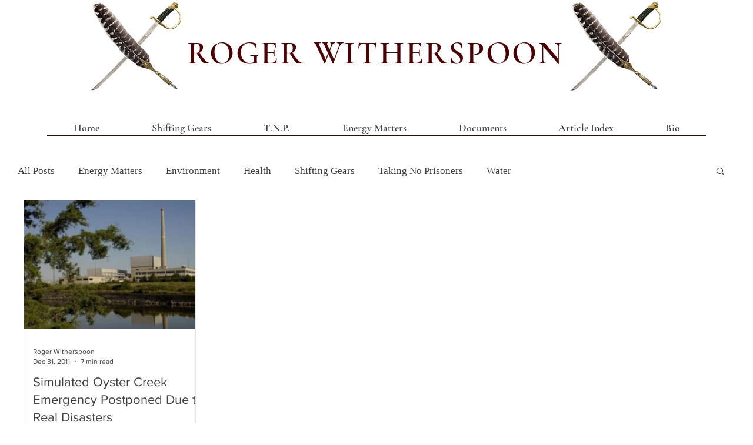

--- FILE ---
content_type: text/css; charset=utf-8
request_url: https://www.rogerwitherspoon.com/_serverless/pro-gallery-css-v4-server/layoutCss?ver=2&id=pro-blog&items=0_504_299&container=340_1200_550_720&options=gallerySizeType:px%7CgallerySizePx:292%7CimageMargin:10%7CisRTL:false%7CgalleryLayout:2%7CtitlePlacement:SHOW_BELOW%7CcubeRatio:1.3333333333333333%7CisVertical:true%7CtextBoxHeight:310
body_size: -274
content:
#pro-gallery-pro-blog [data-hook="item-container"][data-idx="0"].gallery-item-container{opacity: 1 !important;display: block !important;transition: opacity .2s ease !important;top: 0px !important;left: 0px !important;right: auto !important;height: 529px !important;width: 293px !important;} #pro-gallery-pro-blog [data-hook="item-container"][data-idx="0"] .gallery-item-common-info-outer{height: 310px !important;} #pro-gallery-pro-blog [data-hook="item-container"][data-idx="0"] .gallery-item-common-info{height: 310px !important;width: 100% !important;} #pro-gallery-pro-blog [data-hook="item-container"][data-idx="0"] .gallery-item-wrapper{width: 293px !important;height: 219px !important;margin: 0 !important;} #pro-gallery-pro-blog [data-hook="item-container"][data-idx="0"] .gallery-item-content{width: 293px !important;height: 219px !important;margin: 0px 0px !important;opacity: 1 !important;} #pro-gallery-pro-blog [data-hook="item-container"][data-idx="0"] .gallery-item-hover{width: 293px !important;height: 219px !important;opacity: 1 !important;} #pro-gallery-pro-blog [data-hook="item-container"][data-idx="0"] .item-hover-flex-container{width: 293px !important;height: 219px !important;margin: 0px 0px !important;opacity: 1 !important;} #pro-gallery-pro-blog [data-hook="item-container"][data-idx="0"] .gallery-item-wrapper img{width: 100% !important;height: 100% !important;opacity: 1 !important;} #pro-gallery-pro-blog .pro-gallery-prerender{height:529px !important;}#pro-gallery-pro-blog {height:529px !important; width:1200px !important;}#pro-gallery-pro-blog .pro-gallery-margin-container {height:529px !important;}#pro-gallery-pro-blog .pro-gallery {height:529px !important; width:1200px !important;}#pro-gallery-pro-blog .pro-gallery-parent-container {height:529px !important; width:1210px !important;}